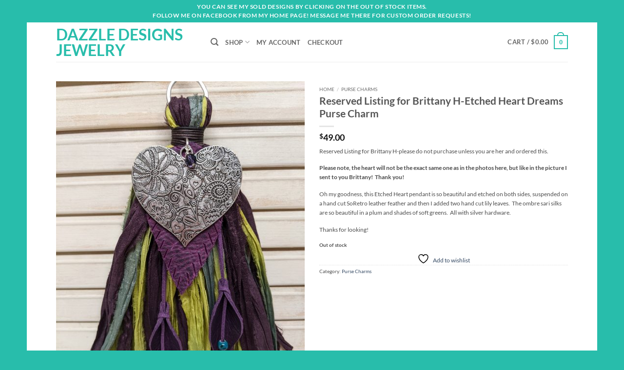

--- FILE ---
content_type: text/javascript
request_url: https://dazzledesignsjewelry.com/wp-content/plugins/advanced-product-fields-for-woocommerce-pro/assets/js/dropzone.min.js?ver=1.7.6
body_size: 12856
content:
"use strict";function _typeof(e){return(_typeof="function"==typeof Symbol&&"symbol"==typeof Symbol.iterator?function(e){return typeof e}:function(e){return e&&"function"==typeof Symbol&&e.constructor===Symbol&&e!==Symbol.prototype?"symbol":typeof e})(e)}function _inherits(e,t){if("function"!=typeof t&&null!==t)throw new TypeError("Super expression must either be null or a function");e.prototype=Object.create(t&&t.prototype,{constructor:{value:e,writable:!0,configurable:!0}}),t&&_setPrototypeOf(e,t)}function _setPrototypeOf(e,t){return(_setPrototypeOf=Object.setPrototypeOf||function(e,t){return e.__proto__=t,e})(e,t)}function _createSuper(n){var i=_isNativeReflectConstruct();return function(){var e,t=_getPrototypeOf(n);return _possibleConstructorReturn(this,i?(e=_getPrototypeOf(this).constructor,Reflect.construct(t,arguments,e)):t.apply(this,arguments))}}function _possibleConstructorReturn(e,t){return!t||"object"!==_typeof(t)&&"function"!=typeof t?_assertThisInitialized(e):t}function _assertThisInitialized(e){if(void 0===e)throw new ReferenceError("this hasn't been initialised - super() hasn't been called");return e}function _isNativeReflectConstruct(){if("undefined"==typeof Reflect||!Reflect.construct)return!1;if(Reflect.construct.sham)return!1;if("function"==typeof Proxy)return!0;try{return Date.prototype.toString.call(Reflect.construct(Date,[],function(){})),!0}catch(e){return!1}}function _getPrototypeOf(e){return(_getPrototypeOf=Object.setPrototypeOf?Object.getPrototypeOf:function(e){return e.__proto__||Object.getPrototypeOf(e)})(e)}function _createForOfIteratorHelper(e,t){var n;if("undefined"==typeof Symbol||null==e[Symbol.iterator]){if(Array.isArray(e)||(n=_unsupportedIterableToArray(e))||t&&e&&"number"==typeof e.length){n&&(e=n);var i=0,r=function(){};return{s:r,n:function(){return i>=e.length?{done:!0}:{done:!1,value:e[i++]}},e:function(e){throw e},f:r}}throw new TypeError("Invalid attempt to iterate non-iterable instance.\nIn order to be iterable, non-array objects must have a [Symbol.iterator]() method.")}var o,a=!0,l=!1;return{s:function(){n=e[Symbol.iterator]()},n:function(){var e=n.next();return a=e.done,e},e:function(e){l=!0,o=e},f:function(){try{a||null==n.return||n.return()}finally{if(l)throw o}}}}function _unsupportedIterableToArray(e,t){if(e){if("string"==typeof e)return _arrayLikeToArray(e,t);var n=Object.prototype.toString.call(e).slice(8,-1);return"Object"===n&&e.constructor&&(n=e.constructor.name),"Map"===n||"Set"===n?Array.from(e):"Arguments"===n||/^(?:Ui|I)nt(?:8|16|32)(?:Clamped)?Array$/.test(n)?_arrayLikeToArray(e,t):void 0}}function _arrayLikeToArray(e,t){(null==t||t>e.length)&&(t=e.length);for(var n=0,i=new Array(t);n<t;n++)i[n]=e[n];return i}function _classCallCheck(e,t){if(!(e instanceof t))throw new TypeError("Cannot call a class as a function")}function _defineProperties(e,t){for(var n=0;n<t.length;n++){var i=t[n];i.enumerable=i.enumerable||!1,i.configurable=!0,"value"in i&&(i.writable=!0),Object.defineProperty(e,i.key,i)}}function _createClass(e,t,n){return t&&_defineProperties(e.prototype,t),n&&_defineProperties(e,n),e}var Emitter=function(){function e(){_classCallCheck(this,e)}return _createClass(e,[{key:"on",value:function(e,t){return this._callbacks=this._callbacks||{},this._callbacks[e]||(this._callbacks[e]=[]),this._callbacks[e].push(t),this}},{key:"emit",value:function(e){this._callbacks=this._callbacks||{};var t=this._callbacks[e];if(t){for(var n=arguments.length,i=new Array(1<n?n-1:0),r=1;r<n;r++)i[r-1]=arguments[r];var o,a=_createForOfIteratorHelper(t);try{for(a.s();!(o=a.n()).done;)o.value.apply(this,i)}catch(e){a.e(e)}finally{a.f()}}return this}},{key:"off",value:function(e,t){if(!this._callbacks||0===arguments.length)return this._callbacks={},this;var n=this._callbacks[e];if(!n)return this;if(1===arguments.length)return delete this._callbacks[e],this;for(var i=0;i<n.length;i++)if(n[i]===t){n.splice(i,1);break}return this}}]),e}(),Dropzone=function(){_inherits(b,Emitter);var a=_createSuper(b);function b(e,t){var n,i,r;if(_classCallCheck(this,b),(n=a.call(this)).element=e,n.version=b.version,n.defaultOptions.previewTemplate=n.defaultOptions.previewTemplate.replace(/\n*/g,""),n.clickableElements=[],n.listeners=[],n.files=[],"string"==typeof n.element&&(n.element=document.querySelector(n.element)),!n.element||null==n.element.nodeType)throw new Error("Invalid dropzone element.");if(n.element.dropzone)throw new Error("Dropzone already attached.");b.instances.push(_assertThisInitialized(n)),n.element.dropzone=_assertThisInitialized(n);var o=null!=(r=b.optionsForElement(n.element))?r:{};if(n.options=b.extend({},n.defaultOptions,o,null!=t?t:{}),n.options.forceFallback||!b.isBrowserSupported())return _possibleConstructorReturn(n,n.options.fallback.call(_assertThisInitialized(n)));if(null==n.options.url&&(n.options.url=n.element.getAttribute("action")),!n.options.url)throw new Error("No URL provided.");if(n.options.acceptedFiles&&n.options.acceptedMimeTypes)throw new Error("You can't provide both 'acceptedFiles' and 'acceptedMimeTypes'. 'acceptedMimeTypes' is deprecated.");if(n.options.uploadMultiple&&n.options.chunking)throw new Error("You cannot set both: uploadMultiple and chunking.");return n.options.acceptedMimeTypes&&(n.options.acceptedFiles=n.options.acceptedMimeTypes,delete n.options.acceptedMimeTypes),null!=n.options.renameFilename&&(n.options.renameFile=function(e){return n.options.renameFilename.call(_assertThisInitialized(n),e.name,e)}),"string"==typeof n.options.method&&(n.options.method=n.options.method.toUpperCase()),(i=n.getExistingFallback())&&i.parentNode&&i.parentNode.removeChild(i),!1!==n.options.previewsContainer&&(n.options.previewsContainer?n.previewsContainer=b.getElement(n.options.previewsContainer,"previewsContainer"):n.previewsContainer=n.element),n.options.clickable&&(!0===n.options.clickable?n.clickableElements=[n.element]:n.clickableElements=b.getElements(n.options.clickable,"clickable")),n.init(),n}return _createClass(b,null,[{key:"initClass",value:function(){this.prototype.Emitter=Emitter,this.prototype.events=["drop","dragstart","dragend","dragenter","dragover","dragleave","addedfile","addedfiles","removedfile","thumbnail","error","errormultiple","processing","processingmultiple","uploadprogress","totaluploadprogress","sending","sendingmultiple","success","successmultiple","canceled","canceledmultiple","complete","completemultiple","reset","maxfilesexceeded","maxfilesreached","queuecomplete"],this.prototype.defaultOptions={url:null,method:"post",withCredentials:!1,timeout:3e4,parallelUploads:2,uploadMultiple:!1,chunking:!1,forceChunking:!1,chunkSize:2e6,parallelChunkUploads:!1,retryChunks:!1,retryChunksLimit:3,maxFilesize:256,paramName:"file",createImageThumbnails:!0,maxThumbnailFilesize:10,thumbnailWidth:120,thumbnailHeight:120,thumbnailMethod:"crop",resizeWidth:null,resizeHeight:null,resizeMimeType:null,resizeQuality:.8,resizeMethod:"contain",filesizeBase:1e3,maxFiles:null,headers:null,clickable:!0,ignoreHiddenFiles:!0,acceptedFiles:null,acceptedMimeTypes:null,autoProcessQueue:!0,autoQueue:!0,addRemoveLinks:!1,previewsContainer:null,hiddenInputContainer:"body",capture:null,renameFilename:null,renameFile:null,forceFallback:!1,dictDefaultMessage:"Drop files here to upload",dictFallbackMessage:"Your browser does not support drag'n'drop file uploads.",dictFallbackText:"Please use the fallback form below to upload your files like in the olden days.",dictFileTooBig:"File is too big ({{filesize}}MiB). Max filesize: {{maxFilesize}}MiB.",dictInvalidFileType:"You can't upload files of this type.",dictResponseError:"Server responded with {{statusCode}} code.",dictCancelUpload:"Cancel upload",dictUploadCanceled:"Upload canceled.",dictCancelUploadConfirmation:"Are you sure you want to cancel this upload?",dictRemoveFile:"Remove file",dictRemoveFileConfirmation:null,dictMaxFilesExceeded:"You can not upload any more files.",dictFileSizeUnits:{tb:"TB",gb:"GB",mb:"MB",kb:"KB",b:"b"},init:function(){},params:function(e,t,n){if(n)return{dzuuid:n.file.upload.uuid,dzchunkindex:n.index,dztotalfilesize:n.file.size,dzchunksize:this.options.chunkSize,dztotalchunkcount:n.file.upload.totalChunkCount,dzchunkbyteoffset:n.index*this.options.chunkSize}},accept:function(e,t){return t()},chunksUploaded:function(e,t){t()},fallback:function(){var e;this.element.className="".concat(this.element.className," dz-browser-not-supported");var t,n=_createForOfIteratorHelper(this.element.getElementsByTagName("div"));try{for(n.s();!(t=n.n()).done;){var i=t.value;if(/(^| )dz-message($| )/.test(i.className)){(e=i).className="dz-message";break}}}catch(e){n.e(e)}finally{n.f()}e||(e=b.createElement('<div class="dz-message"><span></span></div>'),this.element.appendChild(e));var r=e.getElementsByTagName("span")[0];return r&&(null!=r.textContent?r.textContent=this.options.dictFallbackMessage:null!=r.innerText&&(r.innerText=this.options.dictFallbackMessage)),this.element.appendChild(this.getFallbackForm())},resize:function(e,t,n,i){var r={srcX:0,srcY:0,srcWidth:e.width,srcHeight:e.height},o=e.width/e.height;null==t&&null==n?(t=r.srcWidth,n=r.srcHeight):null==t?t=n*o:null==n&&(n=t/o);var a=(t=Math.min(t,r.srcWidth))/(n=Math.min(n,r.srcHeight));if(r.srcWidth>t||r.srcHeight>n)if("crop"===i)a<o?(r.srcHeight=e.height,r.srcWidth=r.srcHeight*a):(r.srcWidth=e.width,r.srcHeight=r.srcWidth/a);else{if("contain"!==i)throw new Error("Unknown resizeMethod '".concat(i,"'"));a<o?n=t/o:t=n*o}return r.srcX=(e.width-r.srcWidth)/2,r.srcY=(e.height-r.srcHeight)/2,r.trgWidth=t,r.trgHeight=n,r},transformFile:function(e,t){return(this.options.resizeWidth||this.options.resizeHeight)&&e.type.match(/image.*/)?this.resizeImage(e,this.options.resizeWidth,this.options.resizeHeight,this.options.resizeMethod,t):t(e)},previewTemplate:'<div class="dz-preview dz-file-preview">\n  <div class="dz-image"><img data-dz-thumbnail /></div>\n  <div class="dz-details">\n    <div class="dz-size"><span data-dz-size></span></div>\n    <div class="dz-filename"><span data-dz-name></span></div>\n  </div>\n  <div class="dz-progress"><span class="dz-upload" data-dz-uploadprogress></span></div>\n  <div class="dz-error-message"><span data-dz-errormessage></span></div>\n  <div class="dz-success-mark">\n    <svg width="54px" height="54px" viewBox="0 0 54 54" version="1.1" xmlns="http://www.w3.org/2000/svg" xmlns:xlink="http://www.w3.org/1999/xlink">\n      <title>Check</title>\n      <g stroke="none" stroke-width="1" fill="none" fill-rule="evenodd">\n        <path d="M23.5,31.8431458 L17.5852419,25.9283877 C16.0248253,24.3679711 13.4910294,24.366835 11.9289322,25.9289322 C10.3700136,27.4878508 10.3665912,30.0234455 11.9283877,31.5852419 L20.4147581,40.0716123 C20.5133999,40.1702541 20.6159315,40.2626649 20.7218615,40.3488435 C22.2835669,41.8725651 24.794234,41.8626202 26.3461564,40.3106978 L43.3106978,23.3461564 C44.8771021,21.7797521 44.8758057,19.2483887 43.3137085,17.6862915 C41.7547899,16.1273729 39.2176035,16.1255422 37.6538436,17.6893022 L23.5,31.8431458 Z M27,53 C41.3594035,53 53,41.3594035 53,27 C53,12.6405965 41.3594035,1 27,1 C12.6405965,1 1,12.6405965 1,27 C1,41.3594035 12.6405965,53 27,53 Z" stroke-opacity="0.198794158" stroke="#747474" fill-opacity="0.816519475" fill="#FFFFFF"></path>\n      </g>\n    </svg>\n  </div>\n  <div class="dz-error-mark">\n    <svg width="54px" height="54px" viewBox="0 0 54 54" version="1.1" xmlns="http://www.w3.org/2000/svg" xmlns:xlink="http://www.w3.org/1999/xlink">\n      <title>Error</title>\n      <g stroke="none" stroke-width="1" fill="none" fill-rule="evenodd">\n        <g stroke="#747474" stroke-opacity="0.198794158" fill="#FFFFFF" fill-opacity="0.816519475">\n          <path d="M32.6568542,29 L38.3106978,23.3461564 C39.8771021,21.7797521 39.8758057,19.2483887 38.3137085,17.6862915 C36.7547899,16.1273729 34.2176035,16.1255422 32.6538436,17.6893022 L27,23.3431458 L21.3461564,17.6893022 C19.7823965,16.1255422 17.2452101,16.1273729 15.6862915,17.6862915 C14.1241943,19.2483887 14.1228979,21.7797521 15.6893022,23.3461564 L21.3431458,29 L15.6893022,34.6538436 C14.1228979,36.2202479 14.1241943,38.7516113 15.6862915,40.3137085 C17.2452101,41.8726271 19.7823965,41.8744578 21.3461564,40.3106978 L27,34.6568542 L32.6538436,40.3106978 C34.2176035,41.8744578 36.7547899,41.8726271 38.3137085,40.3137085 C39.8758057,38.7516113 39.8771021,36.2202479 38.3106978,34.6538436 L32.6568542,29 Z M27,53 C41.3594035,53 53,41.3594035 53,27 C53,12.6405965 41.3594035,1 27,1 C12.6405965,1 1,12.6405965 1,27 C1,41.3594035 12.6405965,53 27,53 Z"></path>\n        </g>\n      </g>\n    </svg>\n  </div>\n</div>',drop:function(){return this.element.classList.remove("dz-drag-hover")},dragstart:function(){},dragend:function(){return this.element.classList.remove("dz-drag-hover")},dragenter:function(){return this.element.classList.add("dz-drag-hover")},dragover:function(){return this.element.classList.add("dz-drag-hover")},dragleave:function(){return this.element.classList.remove("dz-drag-hover")},paste:function(){},reset:function(){return this.element.classList.remove("dz-started")},addedfile:function(t){var n=this;if(this.element===this.previewsContainer&&this.element.classList.add("dz-started"),this.previewsContainer){t.previewElement=b.createElement(this.options.previewTemplate.trim()),t.previewTemplate=t.previewElement,this.previewsContainer.appendChild(t.previewElement);var e,i=_createForOfIteratorHelper(t.previewElement.querySelectorAll("[data-dz-name]"));try{for(i.s();!(e=i.n()).done;){var r=e.value;r.textContent=t.name}}catch(e){i.e(e)}finally{i.f()}var o,a=_createForOfIteratorHelper(t.previewElement.querySelectorAll("[data-dz-size]"));try{for(a.s();!(o=a.n()).done;)(r=o.value).innerHTML=this.filesize(t.size)}catch(e){a.e(e)}finally{a.f()}this.options.addRemoveLinks&&(t._removeLink=b.createElement('<a class="dz-remove" href="javascript:undefined;" data-dz-remove>'.concat(this.options.dictRemoveFile,"</a>")),t.previewElement.appendChild(t._removeLink));var l,s=function(e){return e.preventDefault(),e.stopPropagation(),t.status===b.UPLOADING?b.confirm(n.options.dictCancelUploadConfirmation,function(){return n.removeFile(t)}):n.options.dictRemoveFileConfirmation?b.confirm(n.options.dictRemoveFileConfirmation,function(){return n.removeFile(t)}):n.removeFile(t)},u=_createForOfIteratorHelper(t.previewElement.querySelectorAll("[data-dz-remove]"));try{for(u.s();!(l=u.n()).done;)l.value.addEventListener("click",s)}catch(e){u.e(e)}finally{u.f()}}},removedfile:function(e){return null!=e.previewElement&&null!=e.previewElement.parentNode&&e.previewElement.parentNode.removeChild(e.previewElement),this._updateMaxFilesReachedClass()},thumbnail:function(e,t){if(e.previewElement){e.previewElement.classList.remove("dz-file-preview");var n,i=_createForOfIteratorHelper(e.previewElement.querySelectorAll("[data-dz-thumbnail]"));try{for(i.s();!(n=i.n()).done;){var r=n.value;r.alt=e.name,r.src=t}}catch(e){i.e(e)}finally{i.f()}return setTimeout(function(){return e.previewElement.classList.add("dz-image-preview")},1)}},error:function(e,t){if(e.previewElement){e.previewElement.classList.add("dz-error"),"string"!=typeof t&&t.error&&(t=t.error);var n,i=_createForOfIteratorHelper(e.previewElement.querySelectorAll("[data-dz-errormessage]"));try{for(i.s();!(n=i.n()).done;)n.value.textContent=t}catch(e){i.e(e)}finally{i.f()}}},errormultiple:function(){},processing:function(e){if(e.previewElement&&(e.previewElement.classList.add("dz-processing"),e._removeLink))return e._removeLink.innerHTML=this.options.dictCancelUpload},processingmultiple:function(){},uploadprogress:function(e,t){if(e.previewElement){var n,i=_createForOfIteratorHelper(e.previewElement.querySelectorAll("[data-dz-uploadprogress]"));try{for(i.s();!(n=i.n()).done;){var r=n.value;"PROGRESS"===r.nodeName?r.value=t:r.style.width="".concat(t,"%")}}catch(e){i.e(e)}finally{i.f()}}},totaluploadprogress:function(){},sending:function(){},sendingmultiple:function(){},success:function(e){if(e.previewElement)return e.previewElement.classList.add("dz-success")},successmultiple:function(){},canceled:function(e){return this.emit("error",e,this.options.dictUploadCanceled)},canceledmultiple:function(){},complete:function(e){if(e._removeLink&&(e._removeLink.innerHTML=this.options.dictRemoveFile),e.previewElement)return e.previewElement.classList.add("dz-complete")},completemultiple:function(){},maxfilesexceeded:function(){},maxfilesreached:function(){},queuecomplete:function(){},addedfiles:function(){}},this.prototype._thumbnailQueue=[],this.prototype._processingThumbnail=!1}},{key:"extend",value:function(e){for(var t=arguments.length,n=new Array(1<t?t-1:0),i=1;i<t;i++)n[i-1]=arguments[i];for(var r=0,o=n;r<o.length;r++){var a=o[r];for(var l in a){var s=a[l];e[l]=s}}return e}}]),_createClass(b,[{key:"getAcceptedFiles",value:function(){return this.files.filter(function(e){return e.accepted}).map(function(e){return e})}},{key:"getRejectedFiles",value:function(){return this.files.filter(function(e){return!e.accepted}).map(function(e){return e})}},{key:"getFilesWithStatus",value:function(t){return this.files.filter(function(e){return e.status===t}).map(function(e){return e})}},{key:"getQueuedFiles",value:function(){return this.getFilesWithStatus(b.QUEUED)}},{key:"getUploadingFiles",value:function(){return this.getFilesWithStatus(b.UPLOADING)}},{key:"getAddedFiles",value:function(){return this.getFilesWithStatus(b.ADDED)}},{key:"getActiveFiles",value:function(){return this.files.filter(function(e){return e.status===b.UPLOADING||e.status===b.QUEUED}).map(function(e){return e})}},{key:"init",value:function(){var o=this;"form"===this.element.tagName&&this.element.setAttribute("enctype","multipart/form-data"),this.element.classList.contains("dropzone")&&!this.element.querySelector(".dz-message")&&this.element.appendChild(b.createElement('<div class="dz-default dz-message"><button class="dz-button" type="button">'.concat(this.options.dictDefaultMessage,"</button></div>"))),this.clickableElements.length&&function r(){return o.hiddenFileInput&&o.hiddenFileInput.parentNode.removeChild(o.hiddenFileInput),o.hiddenFileInput=document.createElement("input"),o.hiddenFileInput.setAttribute("type","file"),(null===o.options.maxFiles||1<o.options.maxFiles)&&o.hiddenFileInput.setAttribute("multiple","multiple"),o.hiddenFileInput.className="dz-hidden-input",null!==o.options.acceptedFiles&&o.hiddenFileInput.setAttribute("accept",o.options.acceptedFiles),null!==o.options.capture&&o.hiddenFileInput.setAttribute("capture",o.options.capture),o.hiddenFileInput.style.visibility="hidden",o.hiddenFileInput.style.position="absolute",o.hiddenFileInput.style.top="0",o.hiddenFileInput.style.left="0",o.hiddenFileInput.style.height="0",o.hiddenFileInput.style.width="0",b.getElement(o.options.hiddenInputContainer,"hiddenInputContainer").appendChild(o.hiddenFileInput),o.hiddenFileInput.addEventListener("change",function(){var e=o.hiddenFileInput.files;if(e.length){var t,n=_createForOfIteratorHelper(e);try{for(n.s();!(t=n.n()).done;){var i=t.value;o.addFile(i)}}catch(e){n.e(e)}finally{n.f()}}return o.emit("addedfiles",e),r()})}(),this.URL=null!==window.URL?window.URL:window.webkitURL;var e,t=_createForOfIteratorHelper(this.events);try{for(t.s();!(e=t.n()).done;){var n=e.value;this.on(n,this.options[n])}}catch(e){t.e(e)}finally{t.f()}function i(e){return function(e){if(e.dataTransfer.types)for(var t=0;t<e.dataTransfer.types.length;t++)if("Files"===e.dataTransfer.types[t])return!0;return!1}(e)&&(e.stopPropagation(),e.preventDefault?e.preventDefault():e.returnValue=!1)}return this.on("uploadprogress",function(){return o.updateTotalUploadProgress()}),this.on("removedfile",function(){return o.updateTotalUploadProgress()}),this.on("canceled",function(e){return o.emit("complete",e)}),this.on("complete",function(e){if(0===o.getAddedFiles().length&&0===o.getUploadingFiles().length&&0===o.getQueuedFiles().length)return setTimeout(function(){return o.emit("queuecomplete")},0)}),this.listeners=[{element:this.element,events:{dragstart:function(e){return o.emit("dragstart",e)},dragenter:function(e){return i(e),o.emit("dragenter",e)},dragover:function(e){var t;try{t=e.dataTransfer.effectAllowed}catch(e){}return e.dataTransfer.dropEffect="move"===t||"linkMove"===t?"move":"copy",i(e),o.emit("dragover",e)},dragleave:function(e){return o.emit("dragleave",e)},drop:function(e){return i(e),o.drop(e)},dragend:function(e){return o.emit("dragend",e)}}}],this.clickableElements.forEach(function(t){return o.listeners.push({element:t,events:{click:function(e){return t===o.element&&e.target!==o.element&&!b.elementInside(e.target,o.element.querySelector(".dz-message"))||o.hiddenFileInput.click(),!0}}})}),this.enable(),this.options.init.call(this)}},{key:"destroy",value:function(){return this.disable(),this.removeAllFiles(!0),null!=this.hiddenFileInput&&this.hiddenFileInput.parentNode&&(this.hiddenFileInput.parentNode.removeChild(this.hiddenFileInput),this.hiddenFileInput=null),delete this.element.dropzone,b.instances.splice(b.instances.indexOf(this),1)}},{key:"updateTotalUploadProgress",value:function(){var e,t=0,n=0;if(this.getActiveFiles().length){var i,r=_createForOfIteratorHelper(this.getActiveFiles());try{for(r.s();!(i=r.n()).done;){var o=i.value;t+=o.upload.bytesSent,n+=o.upload.total}}catch(e){r.e(e)}finally{r.f()}e=100*t/n}else e=100;return this.emit("totaluploadprogress",e,n,t)}},{key:"_getParamName",value:function(e){return"function"==typeof this.options.paramName?this.options.paramName(e):"".concat(this.options.paramName).concat(this.options.uploadMultiple?"[".concat(e,"]"):"")}},{key:"_renameFile",value:function(e){return"function"!=typeof this.options.renameFile?e.name:this.options.renameFile(e)}},{key:"getFallbackForm",value:function(){var e,t;if(e=this.getExistingFallback())return e;var n='<div class="dz-fallback">';this.options.dictFallbackText&&(n+="<p>".concat(this.options.dictFallbackText,"</p>")),n+='<input type="file" name="'.concat(this._getParamName(0),'" ').concat(this.options.uploadMultiple?'multiple="multiple"':void 0,' /><input type="submit" value="Upload!"></div>');var i=b.createElement(n);return"FORM"!==this.element.tagName?(t=b.createElement('<form action="'.concat(this.options.url,'" enctype="multipart/form-data" method="').concat(this.options.method,'"></form>'))).appendChild(i):(this.element.setAttribute("enctype","multipart/form-data"),this.element.setAttribute("method",this.options.method)),null!=t?t:i}},{key:"getExistingFallback",value:function(){for(var e=function(e){var t,n=_createForOfIteratorHelper(e);try{for(n.s();!(t=n.n()).done;){var i=t.value;if(/(^| )fallback($| )/.test(i.className))return i}}catch(e){n.e(e)}finally{n.f()}},t=0,n=["div","form"];t<n.length;t++){var i,r=n[t];if(i=e(this.element.getElementsByTagName(r)))return i}}},{key:"setupEventListeners",value:function(){return this.listeners.map(function(i){return function(){var e=[];for(var t in i.events){var n=i.events[t];e.push(i.element.addEventListener(t,n,!1))}return e}()})}},{key:"removeEventListeners",value:function(){return this.listeners.map(function(i){return function(){var e=[];for(var t in i.events){var n=i.events[t];e.push(i.element.removeEventListener(t,n,!1))}return e}()})}},{key:"disable",value:function(){var t=this;return this.clickableElements.forEach(function(e){return e.classList.remove("dz-clickable")}),this.removeEventListeners(),this.disabled=!0,this.files.map(function(e){return t.cancelUpload(e)})}},{key:"enable",value:function(){return delete this.disabled,this.clickableElements.forEach(function(e){return e.classList.add("dz-clickable")}),this.setupEventListeners()}},{key:"filesize",value:function(e){var t=0,n="b";if(0<e){for(var i=["tb","gb","mb","kb","b"],r=0;r<i.length;r++){var o=i[r];if(Math.pow(this.options.filesizeBase,4-r)/10<=e){t=e/Math.pow(this.options.filesizeBase,4-r),n=o;break}}t=Math.round(10*t)/10}return"<strong>".concat(t,"</strong> ").concat(this.options.dictFileSizeUnits[n])}},{key:"_updateMaxFilesReachedClass",value:function(){return null!=this.options.maxFiles&&this.getAcceptedFiles().length>=this.options.maxFiles?(this.getAcceptedFiles().length===this.options.maxFiles&&this.emit("maxfilesreached",this.files),this.element.classList.add("dz-max-files-reached")):this.element.classList.remove("dz-max-files-reached")}},{key:"drop",value:function(e){if(e.dataTransfer){this.emit("drop",e);for(var t,n=[],i=0;i<e.dataTransfer.files.length;i++)n[i]=e.dataTransfer.files[i];n.length&&((t=e.dataTransfer.items)&&t.length&&null!=t[0].webkitGetAsEntry?this._addFilesFromItems(t):this.handleFiles(n)),this.emit("addedfiles",n)}}},{key:"paste",value:function(e){if(null!=__guard__(null!=e?e.clipboardData:void 0,function(e){return e.items})){this.emit("paste",e);var t=e.clipboardData.items;return t.length?this._addFilesFromItems(t):void 0}}},{key:"handleFiles",value:function(e){var t,n=_createForOfIteratorHelper(e);try{for(n.s();!(t=n.n()).done;){var i=t.value;this.addFile(i)}}catch(e){n.e(e)}finally{n.f()}}},{key:"_addFilesFromItems",value:function(o){var a=this;return function(){var e,t=[],n=_createForOfIteratorHelper(o);try{for(n.s();!(e=n.n()).done;){var i,r=e.value;null!=r.webkitGetAsEntry&&(i=r.webkitGetAsEntry())?i.isFile?t.push(a.addFile(r.getAsFile())):i.isDirectory?t.push(a._addFilesFromDirectory(i,i.name)):t.push(void 0):null==r.getAsFile||null!=r.kind&&"file"!==r.kind?t.push(void 0):t.push(a.addFile(r.getAsFile()))}}catch(e){n.e(e)}finally{n.f()}return t}()}},{key:"_addFilesFromDirectory",value:function(e,o){function t(t){return __guardMethod__(console,"log",function(e){return e.log(t)})}var a=this,n=e.createReader();return function r(){return n.readEntries(function(e){if(0<e.length){var t,n=_createForOfIteratorHelper(e);try{for(n.s();!(t=n.n()).done;){var i=t.value;i.isFile?i.file(function(e){if(!a.options.ignoreHiddenFiles||"."!==e.name.substring(0,1))return e.fullPath="".concat(o,"/").concat(e.name),a.addFile(e)}):i.isDirectory&&a._addFilesFromDirectory(i,"".concat(o,"/").concat(i.name))}}catch(e){n.e(e)}finally{n.f()}r()}return null},t)}()}},{key:"accept",value:function(e,t){this.options.maxFilesize&&e.size>1024*this.options.maxFilesize*1024?t(this.options.dictFileTooBig.replace("{{filesize}}",Math.round(e.size/1024/10.24)/100).replace("{{maxFilesize}}",this.options.maxFilesize)):b.isValidFile(e,this.options.acceptedFiles)?null!=this.options.maxFiles&&this.getAcceptedFiles().length>=this.options.maxFiles?(t(this.options.dictMaxFilesExceeded.replace("{{maxFiles}}",this.options.maxFiles)),this.emit("maxfilesexceeded",e)):this.options.accept.call(this,e,t):t(this.options.dictInvalidFileType)}},{key:"addFile",value:function(t){var n=this;t.upload={uuid:b.uuidv4(),progress:0,total:t.size,bytesSent:0,filename:this._renameFile(t)},this.files.push(t),t.status=b.ADDED,this.emit("addedfile",t),this._enqueueThumbnail(t),this.accept(t,function(e){e?(t.accepted=!1,n._errorProcessing([t],e)):(t.accepted=!0,n.options.autoQueue&&n.enqueueFile(t)),n._updateMaxFilesReachedClass()})}},{key:"enqueueFiles",value:function(e){var t,n=_createForOfIteratorHelper(e);try{for(n.s();!(t=n.n()).done;){var i=t.value;this.enqueueFile(i)}}catch(e){n.e(e)}finally{n.f()}return null}},{key:"enqueueFile",value:function(e){var t=this;if(e.status!==b.ADDED||!0!==e.accepted)throw new Error("This file can't be queued because it has already been processed or was rejected.");if(e.status=b.QUEUED,this.options.autoProcessQueue)return setTimeout(function(){return t.processQueue()},0)}},{key:"_enqueueThumbnail",value:function(e){var t=this;if(this.options.createImageThumbnails&&e.type.match(/image.*/)&&e.size<=1024*this.options.maxThumbnailFilesize*1024)return this._thumbnailQueue.push(e),setTimeout(function(){return t._processThumbnailQueue()},0)}},{key:"_processThumbnailQueue",value:function(){var t=this;if(!this._processingThumbnail&&0!==this._thumbnailQueue.length){this._processingThumbnail=!0;var n=this._thumbnailQueue.shift();return this.createThumbnail(n,this.options.thumbnailWidth,this.options.thumbnailHeight,this.options.thumbnailMethod,!0,function(e){return t.emit("thumbnail",n,e),t._processingThumbnail=!1,t._processThumbnailQueue()})}}},{key:"removeFile",value:function(e){if(e.status===b.UPLOADING&&this.cancelUpload(e),this.files=without(this.files,e),this.emit("removedfile",e),0===this.files.length)return this.emit("reset")}},{key:"removeAllFiles",value:function(e){null==e&&(e=!1);var t,n=_createForOfIteratorHelper(this.files.slice());try{for(n.s();!(t=n.n()).done;){var i=t.value;i.status===b.UPLOADING&&!e||this.removeFile(i)}}catch(e){n.e(e)}finally{n.f()}return null}},{key:"resizeImage",value:function(r,e,t,n,o){var a=this;return this.createThumbnail(r,e,t,n,!0,function(e,t){if(null==t)return o(r);var n=a.options.resizeMimeType;null==n&&(n=r.type);var i=t.toDataURL(n,a.options.resizeQuality);return"image/jpeg"!==n&&"image/jpg"!==n||(i=ExifRestore.restore(r.dataURL,i)),o(b.dataURItoBlob(i))})}},{key:"createThumbnail",value:function(e,t,n,i,r,o){var a=this,l=new FileReader;l.onload=function(){e.dataURL=l.result,"image/svg+xml"!==e.type?a.createThumbnailFromUrl(e,t,n,i,r,o):null!=o&&o(l.result)},l.readAsDataURL(e)}},{key:"displayExistingFile",value:function(t,e,n,i,r){var o=this,a=!(4<arguments.length&&void 0!==r)||r;this.emit("addedfile",t),this.emit("complete",t),a?(t.dataURL=e,this.createThumbnailFromUrl(t,this.options.thumbnailWidth,this.options.thumbnailHeight,this.options.resizeMethod,this.options.fixOrientation,function(e){o.emit("thumbnail",t,e),n&&n()},i)):(this.emit("thumbnail",t,e),n&&n())}},{key:"createThumbnailFromUrl",value:function(o,a,l,s,t,u,e){var c=this,d=document.createElement("img");return e&&(d.crossOrigin=e),t="from-image"!=getComputedStyle(document.body).imageOrientation&&t,d.onload=function(){var e=function(e){return e(1)};return"undefined"!=typeof EXIF&&null!==EXIF&&t&&(e=function(e){return EXIF.getData(d,function(){return e(EXIF.getTag(this,"Orientation"))})}),e(function(e){o.width=d.width,o.height=d.height;var t=c.options.resize.call(c,o,a,l,s),n=document.createElement("canvas"),i=n.getContext("2d");switch(n.width=t.trgWidth,n.height=t.trgHeight,4<e&&(n.width=t.trgHeight,n.height=t.trgWidth),e){case 2:i.translate(n.width,0),i.scale(-1,1);break;case 3:i.translate(n.width,n.height),i.rotate(Math.PI);break;case 4:i.translate(0,n.height),i.scale(1,-1);break;case 5:i.rotate(.5*Math.PI),i.scale(1,-1);break;case 6:i.rotate(.5*Math.PI),i.translate(0,-n.width);break;case 7:i.rotate(.5*Math.PI),i.translate(n.height,-n.width),i.scale(-1,1);break;case 8:i.rotate(-.5*Math.PI),i.translate(-n.height,0)}drawImageIOSFix(i,d,null!=t.srcX?t.srcX:0,null!=t.srcY?t.srcY:0,t.srcWidth,t.srcHeight,null!=t.trgX?t.trgX:0,null!=t.trgY?t.trgY:0,t.trgWidth,t.trgHeight);var r=n.toDataURL("image/png");if(null!=u)return u(r,n)})},null!=u&&(d.onerror=u),d.src=o.dataURL}},{key:"processQueue",value:function(){var e=this.options.parallelUploads,t=this.getUploadingFiles().length,n=t;if(!(e<=t)){var i=this.getQueuedFiles();if(0<i.length){if(this.options.uploadMultiple)return this.processFiles(i.slice(0,e-t));for(;n<e;){if(!i.length)return;this.processFile(i.shift()),n++}}}}},{key:"processFile",value:function(e){return this.processFiles([e])}},{key:"processFiles",value:function(e){var t,n=_createForOfIteratorHelper(e);try{for(n.s();!(t=n.n()).done;){var i=t.value;i.processing=!0,i.status=b.UPLOADING,this.emit("processing",i)}}catch(e){n.e(e)}finally{n.f()}return this.options.uploadMultiple&&this.emit("processingmultiple",e),this.uploadFiles(e)}},{key:"_getFilesWithXhr",value:function(t){return this.files.filter(function(e){return e.xhr===t}).map(function(e){return e})}},{key:"cancelUpload",value:function(e){if(e.status===b.UPLOADING){var t,n=this._getFilesWithXhr(e.xhr),i=_createForOfIteratorHelper(n);try{for(i.s();!(t=i.n()).done;)t.value.status=b.CANCELED}catch(e){i.e(e)}finally{i.f()}void 0!==e.xhr&&e.xhr.abort();var r,o=_createForOfIteratorHelper(n);try{for(o.s();!(r=o.n()).done;){var a=r.value;this.emit("canceled",a)}}catch(e){o.e(e)}finally{o.f()}this.options.uploadMultiple&&this.emit("canceledmultiple",n)}else e.status!==b.ADDED&&e.status!==b.QUEUED||(e.status=b.CANCELED,this.emit("canceled",e),this.options.uploadMultiple&&this.emit("canceledmultiple",[e]));if(this.options.autoProcessQueue)return this.processQueue()}},{key:"resolveOption",value:function(e){if("function"!=typeof e)return e;for(var t=arguments.length,n=new Array(1<t?t-1:0),i=1;i<t;i++)n[i-1]=arguments[i];return e.apply(this,n)}},{key:"uploadFile",value:function(e){return this.uploadFiles([e])}},{key:"uploadFiles",value:function(s){var u=this;this._transformFiles(s,function(e){var t;if(u.options.chunking&&(t=e[0],s[0].upload.chunked=u.options.chunking&&(u.options.forceChunking||t.size>u.options.chunkSize),s[0].upload.totalChunkCount=Math.ceil(t.size/u.options.chunkSize)),s[0].upload.chunked){var r=s[0],o=e[0];r.upload.chunks=[];var i=function(){for(var e,t,n,i=0;void 0!==r.upload.chunks[i];)i++;i>=r.upload.totalChunkCount||(e=i*u.options.chunkSize,t=Math.min(e+u.options.chunkSize,o.size),n={name:u._getParamName(0),data:o.webkitSlice?o.webkitSlice(e,t):o.slice(e,t),filename:r.upload.filename,chunkIndex:i},r.upload.chunks[i]={file:r,index:i,dataBlock:n,status:b.UPLOADING,progress:0,retries:0},u._uploadData(s,[n]))};if(r.upload.finishedChunkUpload=function(e){var t=!0;e.status=b.SUCCESS,e.dataBlock=null,e.xhr=null;for(var n=0;n<r.upload.totalChunkCount;n++){if(void 0===r.upload.chunks[n])return i();r.upload.chunks[n].status!==b.SUCCESS&&(t=!1)}t&&u.options.chunksUploaded(r,function(){u._finished(s,"",null)})},u.options.parallelChunkUploads)for(var n=0;n<r.upload.totalChunkCount;n++)i();else i()}else{for(var a=[],l=0;l<s.length;l++)a[l]={name:u._getParamName(l),data:e[l],filename:s[l].upload.filename};u._uploadData(s,a)}})}},{key:"_getChunk",value:function(e,t){for(var n=0;n<e.upload.totalChunkCount;n++)if(void 0!==e.upload.chunks[n]&&e.upload.chunks[n].xhr===t)return e.upload.chunks[n]}},{key:"_uploadData",value:function(t,e){var n,i=this,r=new XMLHttpRequest,o=_createForOfIteratorHelper(t);try{for(o.s();!(n=o.n()).done;)n.value.xhr=r}catch(e){o.e(e)}finally{o.f()}t[0].upload.chunked&&(t[0].upload.chunks[e[0].chunkIndex].xhr=r);var a=this.resolveOption(this.options.method,t),l=this.resolveOption(this.options.url,t);r.open(a,l,!0),r.timeout=this.resolveOption(this.options.timeout,t),r.withCredentials=!!this.options.withCredentials,r.onload=function(e){i._finishedUploading(t,r,e)},r.ontimeout=function(){i._handleUploadError(t,r,"Request timedout after ".concat(i.options.timeout/1e3," seconds"))},r.onerror=function(){i._handleUploadError(t,r)},(null!=r.upload?r.upload:r).onprogress=function(e){return i._updateFilesUploadProgress(t,r,e)};var s={Accept:"application/json","Cache-Control":"no-cache","X-Requested-With":"XMLHttpRequest"};for(var u in this.options.headers&&b.extend(s,this.options.headers),s){var c=s[u];c&&r.setRequestHeader(u,c)}var d=new FormData;if(this.options.params){var p=this.options.params;for(var h in"function"==typeof p&&(p=p.call(this,t,r,t[0].upload.chunked?this._getChunk(t[0],r):null)),p){var f=p[h];if(Array.isArray(f))for(var m=0;m<f.length;m++)d.append(h,f[m]);else d.append(h,f)}}var v,g=_createForOfIteratorHelper(t);try{for(g.s();!(v=g.n()).done;){var y=v.value;this.emit("sending",y,r,d)}}catch(e){g.e(e)}finally{g.f()}this.options.uploadMultiple&&this.emit("sendingmultiple",t,r,d),this._addFormElementData(d);for(var F=0;F<e.length;F++){var k=e[F];d.append(k.name,k.data,k.filename)}this.submitRequest(r,d,t)}},{key:"_transformFiles",value:function(n,i){for(var e=this,r=[],o=0,t=function(t){e.options.transformFile.call(e,n[t],function(e){r[t]=e,++o===n.length&&i(r)})},a=0;a<n.length;a++)t(a)}},{key:"_addFormElementData",value:function(e){if("FORM"===this.element.tagName){var t,n=_createForOfIteratorHelper(this.element.querySelectorAll("input, textarea, select, button"));try{for(n.s();!(t=n.n()).done;){var i=t.value,r=i.getAttribute("name"),o=(o=i.getAttribute("type"))&&o.toLowerCase();if(null!=r)if("SELECT"===i.tagName&&i.hasAttribute("multiple")){var a,l=_createForOfIteratorHelper(i.options);try{for(l.s();!(a=l.n()).done;){var s=a.value;s.selected&&e.append(r,s.value)}}catch(e){l.e(e)}finally{l.f()}}else(!o||"checkbox"!==o&&"radio"!==o||i.checked)&&e.append(r,i.value)}}catch(e){n.e(e)}finally{n.f()}}}},{key:"_updateFilesUploadProgress",value:function(e,t,n){if(void 0!==n){if(f=100*n.loaded/n.total,e[0].upload.chunked){var i=e[0],r=this._getChunk(i,t);r.progress=f,r.total=n.total,r.bytesSent=n.loaded,i.upload.progress=0,i.upload.total=0;for(var o=i.upload.bytesSent=0;o<i.upload.totalChunkCount;o++)void 0!==i.upload.chunks[o]&&void 0!==i.upload.chunks[o].progress&&(i.upload.progress+=i.upload.chunks[o].progress,i.upload.total+=i.upload.chunks[o].total,i.upload.bytesSent+=i.upload.chunks[o].bytesSent);i.upload.progress=i.upload.progress/i.upload.totalChunkCount}else{var a,l=_createForOfIteratorHelper(e);try{for(l.s();!(a=l.n()).done;){var s=a.value;s.upload.progress=f,s.upload.total=n.total,s.upload.bytesSent=n.loaded}}catch(e){l.e(e)}finally{l.f()}}var u,c=_createForOfIteratorHelper(e);try{for(c.s();!(u=c.n()).done;){var d=u.value;this.emit("uploadprogress",d,d.upload.progress,d.upload.bytesSent)}}catch(e){c.e(e)}finally{c.f()}}else{var p,h=!0,f=100,m=_createForOfIteratorHelper(e);try{for(m.s();!(p=m.n()).done;){var v=p.value;100===v.upload.progress&&v.upload.bytesSent===v.upload.total||(h=!1),v.upload.progress=f,v.upload.bytesSent=v.upload.total}}catch(e){m.e(e)}finally{m.f()}if(h)return;var g,y=_createForOfIteratorHelper(e);try{for(y.s();!(g=y.n()).done;){var F=g.value;this.emit("uploadprogress",F,f,F.upload.bytesSent)}}catch(e){y.e(e)}finally{y.f()}}}},{key:"_finishedUploading",value:function(e,t,n){var i;if(e[0].status!==b.CANCELED&&4===t.readyState){if("arraybuffer"!==t.responseType&&"blob"!==t.responseType&&(i=t.responseText,t.getResponseHeader("content-type")&&~t.getResponseHeader("content-type").indexOf("application/json")))try{i=JSON.parse(i)}catch(e){n=e,i="Invalid JSON response from server."}this._updateFilesUploadProgress(e),200<=t.status&&t.status<300?e[0].upload.chunked?e[0].upload.finishedChunkUpload(this._getChunk(e[0],t)):this._finished(e,i,n):this._handleUploadError(e,t,i)}}},{key:"_handleUploadError",value:function(e,t,n){if(e[0].status!==b.CANCELED){if(e[0].upload.chunked&&this.options.retryChunks){var i=this._getChunk(e[0],t);if(i.retries++<this.options.retryChunksLimit)return void this._uploadData(e,[i.dataBlock]);console.warn("Retried this chunk too often. Giving up.")}this._errorProcessing(e,n||this.options.dictResponseError.replace("{{statusCode}}",t.status),t)}}},{key:"submitRequest",value:function(e,t){e.send(t)}},{key:"_finished",value:function(e,t,n){var i,r=_createForOfIteratorHelper(e);try{for(r.s();!(i=r.n()).done;){var o=i.value;o.status=b.SUCCESS,this.emit("success",o,t,n),this.emit("complete",o)}}catch(e){r.e(e)}finally{r.f()}if(this.options.uploadMultiple&&(this.emit("successmultiple",e,t,n),this.emit("completemultiple",e)),this.options.autoProcessQueue)return this.processQueue()}},{key:"_errorProcessing",value:function(e,t,n){var i,r=_createForOfIteratorHelper(e);try{for(r.s();!(i=r.n()).done;){var o=i.value;o.status=b.ERROR,this.emit("error",o,t,n),this.emit("complete",o)}}catch(e){r.e(e)}finally{r.f()}if(this.options.uploadMultiple&&(this.emit("errormultiple",e,t,n),this.emit("completemultiple",e)),this.options.autoProcessQueue)return this.processQueue()}}],[{key:"uuidv4",value:function(){return"xxxxxxxx-xxxx-4xxx-yxxx-xxxxxxxxxxxx".replace(/[xy]/g,function(e){var t=16*Math.random()|0;return("x"===e?t:3&t|8).toString(16)})}}]),b}();Dropzone.initClass(),Dropzone.version="5.7.2",Dropzone.options={},Dropzone.optionsForElement=function(e){return e.getAttribute("id")?Dropzone.options[camelize(e.getAttribute("id"))]:void 0},Dropzone.instances=[],Dropzone.forElement=function(e){if("string"==typeof e&&(e=document.querySelector(e)),null==(null!=e?e.dropzone:void 0))throw new Error("No Dropzone found for given element. This is probably because you're trying to access it before Dropzone had the time to initialize. Use the `init` option to setup any additional observers on your Dropzone.");return e.dropzone},Dropzone.autoDiscover=!0,Dropzone.discover=function(){var o,e;return document.querySelectorAll?o=document.querySelectorAll(".dropzone"):(o=[],(e=function(r){return function(){var e,t=[],n=_createForOfIteratorHelper(r);try{for(n.s();!(e=n.n()).done;){var i=e.value;/(^| )dropzone($| )/.test(i.className)?t.push(o.push(i)):t.push(void 0)}}catch(e){n.e(e)}finally{n.f()}return t}()})(document.getElementsByTagName("div")),e(document.getElementsByTagName("form"))),function(){var e,t=[],n=_createForOfIteratorHelper(o);try{for(n.s();!(e=n.n()).done;){var i=e.value;!1!==Dropzone.optionsForElement(i)?t.push(new Dropzone(i)):t.push(void 0)}}catch(e){n.e(e)}finally{n.f()}return t}()},Dropzone.blacklistedBrowsers=[/opera.*(Macintosh|Windows Phone).*version\/12/i],Dropzone.isBrowserSupported=function(){var e=!0;if(window.File&&window.FileReader&&window.FileList&&window.Blob&&window.FormData&&document.querySelector)if("classList"in document.createElement("a")){var t,n=_createForOfIteratorHelper(Dropzone.blacklistedBrowsers);try{for(n.s();!(t=n.n()).done;)t.value.test(navigator.userAgent)&&(e=!1)}catch(e){n.e(e)}finally{n.f()}}else e=!1;else e=!1;return e},Dropzone.dataURItoBlob=function(e){for(var t=atob(e.split(",")[1]),n=e.split(",")[0].split(":")[1].split(";")[0],i=new ArrayBuffer(t.length),r=new Uint8Array(i),o=0,a=t.length,l=0<=a;l?o<=a:a<=o;l?o++:o--)r[o]=t.charCodeAt(o);return new Blob([i],{type:n})};var without=function(e,t){return e.filter(function(e){return e!==t}).map(function(e){return e})},camelize=function(e){return e.replace(/[\-_](\w)/g,function(e){return e.charAt(1).toUpperCase()})};Dropzone.createElement=function(e){var t=document.createElement("div");return t.innerHTML=e,t.childNodes[0]},Dropzone.elementInside=function(e,t){if(e===t)return!0;for(;e=e.parentNode;)if(e===t)return!0;return!1},Dropzone.getElement=function(e,t){var n;if("string"==typeof e?n=document.querySelector(e):null!=e.nodeType&&(n=e),null==n)throw new Error("Invalid `".concat(t,"` option provided. Please provide a CSS selector or a plain HTML element."));return n},Dropzone.getElements=function(e,t){var n,i;if(e instanceof Array){i=[];try{var r,o=_createForOfIteratorHelper(e);try{for(o.s();!(r=o.n()).done;)n=r.value,i.push(this.getElement(n,t))}catch(e){o.e(e)}finally{o.f()}}catch(e){i=null}}else if("string"==typeof e){i=[];var a,l=_createForOfIteratorHelper(document.querySelectorAll(e));try{for(l.s();!(a=l.n()).done;)n=a.value,i.push(n)}catch(e){l.e(e)}finally{l.f()}}else null!=e.nodeType&&(i=[e]);if(null==i||!i.length)throw new Error("Invalid `".concat(t,"` option provided. Please provide a CSS selector, a plain HTML element or a list of those."));return i},Dropzone.confirm=function(e,t,n){return window.confirm(e)?t():null!=n?n():void 0},Dropzone.isValidFile=function(e,t){if(!t)return!0;t=t.split(",");var n,i=e.type,r=i.replace(/\/.*$/,""),o=_createForOfIteratorHelper(t);try{for(o.s();!(n=o.n()).done;){var a=n.value;if("."===(a=a.trim()).charAt(0)){if(-1!==e.name.toLowerCase().indexOf(a.toLowerCase(),e.name.length-a.length))return!0}else if(/\/\*$/.test(a)){if(r===a.replace(/\/.*$/,""))return!0}else if(i===a)return!0}}catch(e){o.e(e)}finally{o.f()}return!1},"undefined"!=typeof jQuery&&null!==jQuery&&(jQuery.fn.dropzone=function(e){return this.each(function(){return new Dropzone(this,e)})}),"undefined"!=typeof module&&null!==module?module.exports=Dropzone:window.Dropzone=Dropzone,Dropzone.ADDED="added",Dropzone.QUEUED="queued",Dropzone.ACCEPTED=Dropzone.QUEUED,Dropzone.UPLOADING="uploading",Dropzone.PROCESSING=Dropzone.UPLOADING,Dropzone.CANCELED="canceled",Dropzone.ERROR="error",Dropzone.SUCCESS="success";var detectVerticalSquash=function(e){e.naturalWidth;var t=e.naturalHeight,n=document.createElement("canvas");n.width=1,n.height=t;var i=n.getContext("2d");i.drawImage(e,0,0);for(var r=i.getImageData(1,0,1,t).data,o=0,a=t,l=t;o<l;)0===r[4*(l-1)+3]?a=l:o=l,l=a+o>>1;var s=l/t;return 0==s?1:s},drawImageIOSFix=function(e,t,n,i,r,o,a,l,s,u){var c=detectVerticalSquash(t);return e.drawImage(t,n,i,r,o,a,l,s,u/c)},ExifRestore=function(){function e(){_classCallCheck(this,e)}return _createClass(e,null,[{key:"initClass",value:function(){this.KEY_STR="ABCDEFGHIJKLMNOPQRSTUVWXYZabcdefghijklmnopqrstuvwxyz0123456789+/="}},{key:"encode64",value:function(e){for(var t="",n=void 0,i=void 0,r="",o=void 0,a=void 0,l=void 0,s="",u=0;o=(n=e[u++])>>2,a=(3&n)<<4|(i=e[u++])>>4,l=(15&i)<<2|(r=e[u++])>>6,s=63&r,isNaN(i)?l=s=64:isNaN(r)&&(s=64),t=t+this.KEY_STR.charAt(o)+this.KEY_STR.charAt(a)+this.KEY_STR.charAt(l)+this.KEY_STR.charAt(s),n=i=r="",o=a=l=s="",u<e.length;);return t}},{key:"restore",value:function(e,t){if(!e.match("data:image/jpeg;base64,"))return t;var n=this.decode64(e.replace("data:image/jpeg;base64,","")),i=this.slice2Segments(n),r=this.exifManipulation(t,i);return"data:image/jpeg;base64,".concat(this.encode64(r))}},{key:"exifManipulation",value:function(e,t){var n=this.getExifArray(t),i=this.insertExif(e,n);return new Uint8Array(i)}},{key:"getExifArray",value:function(e){for(var t=void 0,n=0;n<e.length;){if(255===(t=e[n])[0]&225===t[1])return t;n++}return[]}},{key:"insertExif",value:function(e,t){var n=e.replace("data:image/jpeg;base64,",""),i=this.decode64(n),r=i.indexOf(255,3),o=i.slice(0,r),a=i.slice(r),l=o;return(l=l.concat(t)).concat(a)}},{key:"slice2Segments",value:function(e){for(var t,n,i=0,r=[];!(255===e[i]&218===e[i+1])&&(255===e[i]&216===e[i+1]?i+=2:(t=i+(256*e[i+2]+e[i+3])+2,n=e.slice(i,t),r.push(n),i=t),!(i>e.length)););return r}},{key:"decode64",value:function(e){var t=void 0,n=void 0,i="",r=void 0,o=void 0,a="",l=0,s=[];for(/[^A-Za-z0-9\+\/\=]/g.exec(e)&&console.warn("There were invalid base64 characters in the input text.\nValid base64 characters are A-Z, a-z, 0-9, '+', '/',and '='\nExpect errors in decoding."),e=e.replace(/[^A-Za-z0-9\+\/\=]/g,"");t=this.KEY_STR.indexOf(e.charAt(l++))<<2|(r=this.KEY_STR.indexOf(e.charAt(l++)))>>4,n=(15&r)<<4|(o=this.KEY_STR.indexOf(e.charAt(l++)))>>2,i=(3&o)<<6|(a=this.KEY_STR.indexOf(e.charAt(l++))),s.push(t),64!==o&&s.push(n),64!==a&&s.push(i),t=n=i="",r=o=a="",l<e.length;);return s}}]),e}();ExifRestore.initClass();var contentLoaded=function(t,n){function i(e){if("readystatechange"!==e.type||"complete"===o.readyState)return("load"===e.type?t:o)[s](u+e.type,i,!1),!r&&(r=!0)?n.call(t,e.type||e):void 0}var r=!1,e=!0,o=t.document,a=o.documentElement,l=o.addEventListener?"addEventListener":"attachEvent",s=o.addEventListener?"removeEventListener":"detachEvent",u=o.addEventListener?"":"on";if("complete"!==o.readyState){if(o.createEventObject&&a.doScroll){try{e=!t.frameElement}catch(e){}e&&!function t(){try{a.doScroll("left")}catch(e){return void setTimeout(t,50)}return i("poll")}()}return o[l](u+"DOMContentLoaded",i,!1),o[l](u+"readystatechange",i,!1),t[l](u+"load",i,!1)}};function __guard__(e,t){return null!=e?t(e):void 0}function __guardMethod__(e,t,n){return null!=e&&"function"==typeof e[t]?n(e,t):void 0}Dropzone._autoDiscoverFunction=function(){if(Dropzone.autoDiscover)return Dropzone.discover()},contentLoaded(window,Dropzone._autoDiscoverFunction);